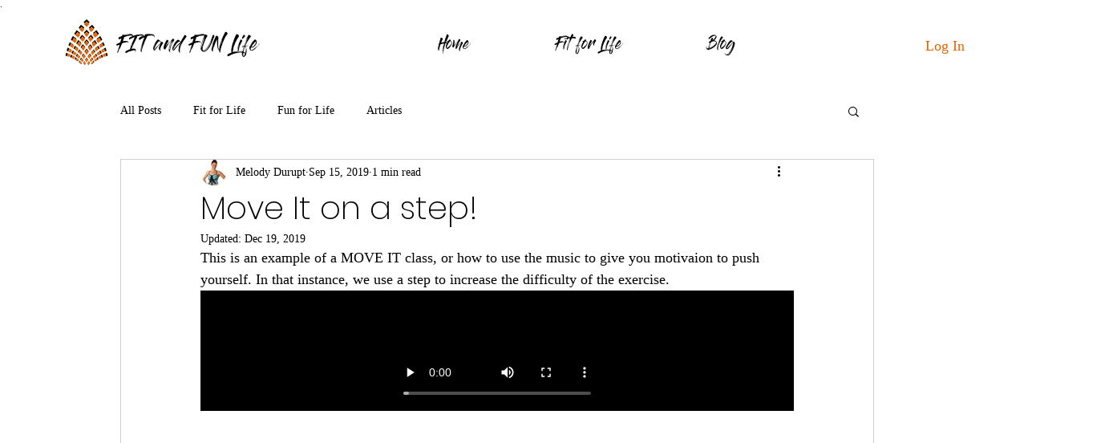

--- FILE ---
content_type: text/html; charset=utf-8
request_url: https://accounts.google.com/o/oauth2/postmessageRelay?parent=https%3A%2F%2Fstatic.parastorage.com&jsh=m%3B%2F_%2Fscs%2Fabc-static%2F_%2Fjs%2Fk%3Dgapi.lb.en.OE6tiwO4KJo.O%2Fd%3D1%2Frs%3DAHpOoo_Itz6IAL6GO-n8kgAepm47TBsg1Q%2Fm%3D__features__
body_size: 161
content:
<!DOCTYPE html><html><head><title></title><meta http-equiv="content-type" content="text/html; charset=utf-8"><meta http-equiv="X-UA-Compatible" content="IE=edge"><meta name="viewport" content="width=device-width, initial-scale=1, minimum-scale=1, maximum-scale=1, user-scalable=0"><script src='https://ssl.gstatic.com/accounts/o/2580342461-postmessagerelay.js' nonce="08WubXtLqvbMJdhQv4riRA"></script></head><body><script type="text/javascript" src="https://apis.google.com/js/rpc:shindig_random.js?onload=init" nonce="08WubXtLqvbMJdhQv4riRA"></script></body></html>